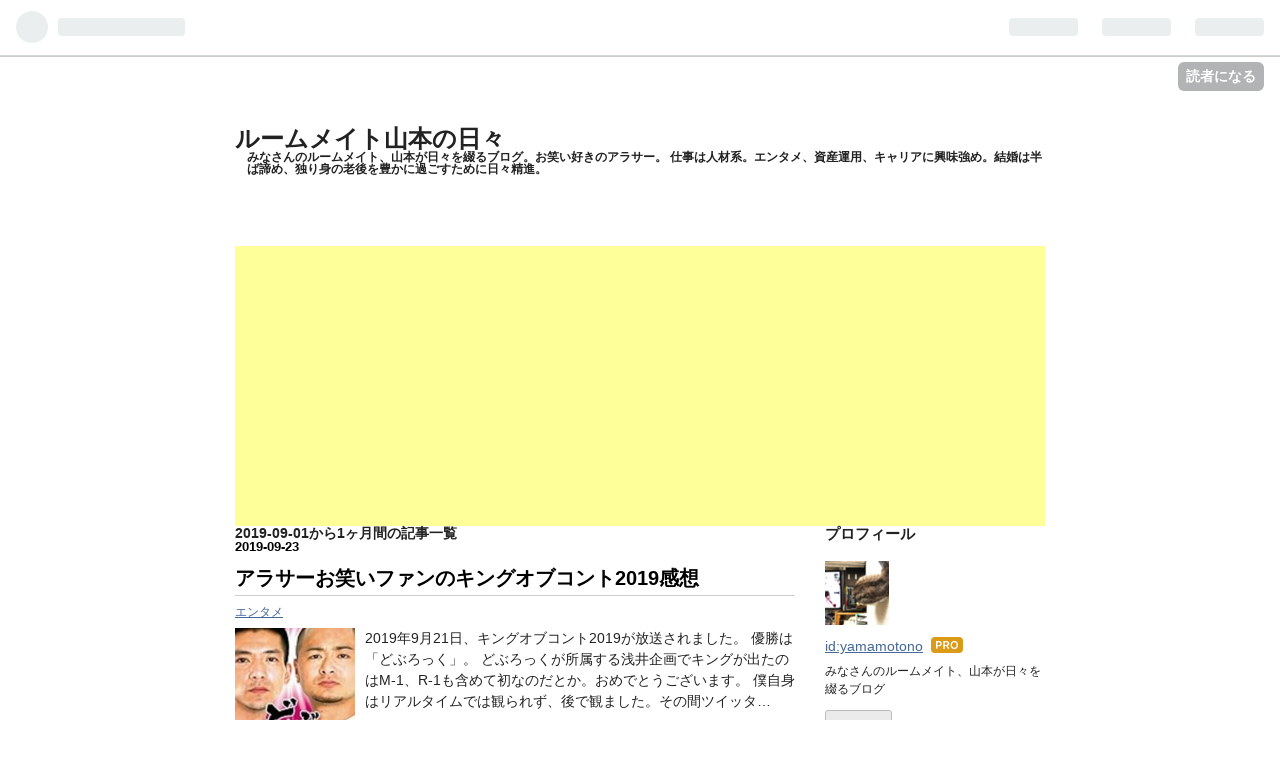

--- FILE ---
content_type: text/html; charset=utf-8
request_url: https://www.yamamotono.com/archive/2019/09
body_size: 9736
content:
<!DOCTYPE html>
<html
  lang="ja"

data-admin-domain="//blog.hatena.ne.jp"
data-admin-origin="https://blog.hatena.ne.jp"
data-author="yamamotono"
data-avail-langs="ja en"
data-blog="yamamotono.hatenablog.com"
data-blog-host="yamamotono.hatenablog.com"
data-blog-is-public="1"
data-blog-name="ルームメイト山本の日々"
data-blog-owner="yamamotono"
data-blog-show-ads=""
data-blog-show-sleeping-ads=""
data-blog-uri="https://www.yamamotono.com/"
data-blog-uuid="10257846132701574199"
data-blogs-uri-base="https://www.yamamotono.com"
data-brand="pro"
data-data-layer="{&quot;hatenablog&quot;:{&quot;admin&quot;:{},&quot;analytics&quot;:{&quot;brand_property_id&quot;:&quot;&quot;,&quot;measurement_id&quot;:&quot;&quot;,&quot;non_sampling_property_id&quot;:&quot;&quot;,&quot;property_id&quot;:&quot;UA-131921830-1&quot;,&quot;separated_property_id&quot;:&quot;UA-29716941-25&quot;},&quot;blog&quot;:{&quot;blog_id&quot;:&quot;10257846132701574199&quot;,&quot;content_seems_japanese&quot;:&quot;true&quot;,&quot;disable_ads&quot;:&quot;custom_domain&quot;,&quot;enable_ads&quot;:&quot;false&quot;,&quot;enable_keyword_link&quot;:&quot;false&quot;,&quot;entry_show_footer_related_entries&quot;:&quot;true&quot;,&quot;force_pc_view&quot;:&quot;false&quot;,&quot;is_public&quot;:&quot;true&quot;,&quot;is_responsive_view&quot;:&quot;false&quot;,&quot;is_sleeping&quot;:&quot;true&quot;,&quot;lang&quot;:&quot;ja&quot;,&quot;name&quot;:&quot;\u30eb\u30fc\u30e0\u30e1\u30a4\u30c8\u5c71\u672c\u306e\u65e5\u3005&quot;,&quot;owner_name&quot;:&quot;yamamotono&quot;,&quot;uri&quot;:&quot;https://www.yamamotono.com/&quot;},&quot;brand&quot;:&quot;pro&quot;,&quot;page_id&quot;:&quot;archive&quot;,&quot;permalink_entry&quot;:null,&quot;pro&quot;:&quot;pro&quot;,&quot;router_type&quot;:&quot;blogs&quot;}}"
data-device="pc"
data-dont-recommend-pro="false"
data-global-domain="https://hatena.blog"
data-globalheader-color="b"
data-globalheader-type="pc"
data-has-touch-view="1"
data-help-url="https://help.hatenablog.com"
data-page="archive"
data-parts-domain="https://hatenablog-parts.com"
data-plus-available="1"
data-pro="true"
data-router-type="blogs"
data-sentry-dsn="https://03a33e4781a24cf2885099fed222b56d@sentry.io/1195218"
data-sentry-environment="production"
data-sentry-sample-rate="0.1"
data-static-domain="https://cdn.blog.st-hatena.com"
data-version="ecb3a888b963ca1ac0c81eede1b716"



  itemscope
  itemtype="http://schema.org/Blog"


  data-initial-state="{}"

  >
  <head prefix="og: http://ogp.me/ns# fb: http://ogp.me/ns/fb#">

  

  

  


  

  <meta name="robots" content="max-image-preview:large" />


  <meta charset="utf-8"/>
  <meta http-equiv="X-UA-Compatible" content="IE=7; IE=9; IE=10; IE=11" />
  <title>2019-09-01から1ヶ月間の記事一覧 - ルームメイト山本の日々</title>

  
  <link rel="canonical" href="https://www.yamamotono.com/archive/2019/09"/>



  

<meta itemprop="name" content="2019-09-01から1ヶ月間の記事一覧 - ルームメイト山本の日々"/>

  <meta itemprop="image" content="https://cdn.blog.st-hatena.com/images/theme/og-image-1500.png"/>


  <meta property="og:title" content="2019-09-01から1ヶ月間の記事一覧 - ルームメイト山本の日々"/>
<meta property="og:type" content="blog"/>
  <meta property="og:url" content="https://www.yamamotono.com/archive/2019/09"/>

  
  
  
  <meta property="og:image" content="https://cdn.blog.st-hatena.com/images/theme/og-image-1500.png"/>

<meta property="og:image:alt" content="2019-09-01から1ヶ月間の記事一覧 - ルームメイト山本の日々"/>
  <meta property="og:description" content="みなさんのルームメイト、山本が日々を綴るブログ。お笑い好きのアラサー。 仕事は人材系。エンタメ、資産運用、キャリアに興味強め。結婚は半ば諦め、独り身の老後を豊かに過ごすために日々精進。" />
<meta property="og:site_name" content="ルームメイト山本の日々"/>

    <meta name="twitter:card" content="summary" />  <meta name="twitter:title" content="2019-09-01から1ヶ月間の記事一覧 - ルームメイト山本の日々" />  <meta name="twitter:description" content="みなさんのルームメイト、山本が日々を綴るブログ。お笑い好きのアラサー。 仕事は人材系。エンタメ、資産運用、キャリアに興味強め。結婚は半ば諦め、独り身の老後を豊かに過ごすために日々精進。" />  <meta name="twitter:app:name:iphone" content="はてなブログアプリ" />
  <meta name="twitter:app:id:iphone" content="583299321" />
  <meta name="twitter:app:url:iphone" content="hatenablog:///open?uri=https%3A%2F%2Fwww.yamamotono.com%2Farchive%2F2019%2F09" />  <meta name="twitter:site" content="@maytell03" />
  
    <meta name="google-site-verification" content="nll_znGlf72oJ7aR1R3MwvHbiOYr13Rjl0ThJVJ7olU" />


  
<script
  id="embed-gtm-data-layer-loader"
  data-data-layer-page-specific=""
>
(function() {
  function loadDataLayer(elem, attrName) {
    if (!elem) { return {}; }
    var json = elem.getAttribute(attrName);
    if (!json) { return {}; }
    return JSON.parse(json);
  }

  var globalVariables = loadDataLayer(
    document.documentElement,
    'data-data-layer'
  );
  var pageSpecificVariables = loadDataLayer(
    document.getElementById('embed-gtm-data-layer-loader'),
    'data-data-layer-page-specific'
  );

  var variables = [globalVariables, pageSpecificVariables];

  if (!window.dataLayer) {
    window.dataLayer = [];
  }

  for (var i = 0; i < variables.length; i++) {
    window.dataLayer.push(variables[i]);
  }
})();
</script>

<!-- Google Tag Manager -->
<script>(function(w,d,s,l,i){w[l]=w[l]||[];w[l].push({'gtm.start':
new Date().getTime(),event:'gtm.js'});var f=d.getElementsByTagName(s)[0],
j=d.createElement(s),dl=l!='dataLayer'?'&l='+l:'';j.async=true;j.src=
'https://www.googletagmanager.com/gtm.js?id='+i+dl;f.parentNode.insertBefore(j,f);
})(window,document,'script','dataLayer','GTM-P4CXTW');</script>
<!-- End Google Tag Manager -->











  <link rel="shortcut icon" href="https://www.yamamotono.com/icon/favicon">
<link rel="apple-touch-icon" href="https://www.yamamotono.com/icon/touch">
<link rel="icon" sizes="192x192" href="https://www.yamamotono.com/icon/link">

  

<link rel="alternate" type="application/atom+xml" title="Atom" href="https://www.yamamotono.com/feed"/>
<link rel="alternate" type="application/rss+xml" title="RSS2.0" href="https://www.yamamotono.com/rss"/>

  
  
  <link rel="author" href="http://www.hatena.ne.jp/yamamotono/">


  

  
      <link rel="preload" href="https://cdn.image.st-hatena.com/image/scale/601246c3bb79006ef40bf205b7ad8442897ea933/backend=imagemagick;height=500;quality=80;version=1;width=500/https%3A%2F%2Fimages-fe.ssl-images-amazon.com%2Fimages%2FI%2F51zOUVlSOGL._SL160_.jpg" as="image"/>


  
    
<link rel="stylesheet" type="text/css" href="https://cdn.blog.st-hatena.com/css/blog.css?version=ecb3a888b963ca1ac0c81eede1b716"/>

    
  <link rel="stylesheet" type="text/css" href="https://usercss.blog.st-hatena.com/blog_style/10257846132701574199/c8ec98c9e175a86cb9032126f67dfca76dd1af0f"/>
  
  

  

  
<script> </script>

  
<style>
  div#google_afc_user,
  div.google-afc-user-container,
  div.google_afc_image,
  div.google_afc_blocklink {
      display: block !important;
  }
</style>


  

  

  
</head>

  <body class="page-archive enable-top-editarea enable-bottom-editarea globalheader-ng-enabled">
    

<div id="globalheader-container"
  data-brand="hatenablog"
  
  >
  <iframe id="globalheader" height="37" frameborder="0" allowTransparency="true"></iframe>
</div>


  
  
  
    <nav class="
      blog-controlls
      
    ">
      <div class="blog-controlls-blog-icon">
        <a href="https://www.yamamotono.com/">
          <img src="https://cdn.image.st-hatena.com/image/square/71320fb3c9475fa48bb27b17372ba5196d0a0acd/backend=imagemagick;height=128;version=1;width=128/https%3A%2F%2Fcdn.user.blog.st-hatena.com%2Fblog_custom_icon%2F153703077%2F1547131872970475" alt="ルームメイト山本の日々"/>
        </a>
      </div>
      <div class="blog-controlls-title">
        <a href="https://www.yamamotono.com/">ルームメイト山本の日々</a>
      </div>
      <a href="https://blog.hatena.ne.jp/yamamotono/yamamotono.hatenablog.com/subscribe?utm_medium=button&amp;utm_campaign=subscribe_blog&amp;utm_source=blogs_topright_button" class="blog-controlls-subscribe-btn test-blog-header-controlls-subscribe">
        読者になる
      </a>
    </nav>
  

  <div id="container">
    <div id="container-inner">
      <header id="blog-title" data-brand="hatenablog">
  <div id="blog-title-inner" >
    <div id="blog-title-content">
      <h1 id="title"><a href="https://www.yamamotono.com/">ルームメイト山本の日々</a></h1>
      
        <h2 id="blog-description">みなさんのルームメイト、山本が日々を綴るブログ。お笑い好きのアラサー。 仕事は人材系。エンタメ、資産運用、キャリアに興味強め。結婚は半ば諦め、独り身の老後を豊かに過ごすために日々精進。</h2>
      
    </div>
  </div>
</header>

      
  <div id="top-editarea">
    <script async src="//pagead2.googlesyndication.com/pagead/js/adsbygoogle.js"></script>
<!-- yamamoto-pc-title-sita -->
<ins class="adsbygoogle"
     style="display:block"
     data-ad-client="ca-pub-5339999125422248"
     data-ad-slot="1667021224"
     data-ad-format="auto"
     data-full-width-responsive="true"></ins>
<script>
(adsbygoogle = window.adsbygoogle || []).push({});
</script>
  </div>


      
      



<div id="content">
  <div id="content-inner">
    <div id="wrapper">
      <div id="main">
        <div id="main-inner">
          

          



          

          
            <h2 class="archive-heading">
              2019-09-01から1ヶ月間の記事一覧
            </h2>
          

          
            <div class="archive-entries">
              
                
                  <section class="archive-entry test-archive-entry autopagerize_page_element" data-uuid="26006613439603332">
<div class="archive-entry-header">
  <div class="date archive-date">
    <a href="https://www.yamamotono.com/archive/2019/09/23" rel="nofollow">
      <time datetime="2019-09-23" title="2019-09-23">
        <span class="date-year">2019</span><span class="hyphen">-</span><span class="date-month">09</span><span class="hyphen">-</span><span class="date-day">23</span>
      </time>
    </a>
  </div>

  <h1 class="entry-title">
    <a class="entry-title-link" href="https://www.yamamotono.com/entry/2019/09/23/235406">アラサーお笑いファンのキングオブコント2019感想</a>
  </h1>
</div>


  <div class="categories">
    
      <a href="https://www.yamamotono.com/archive/category/%E3%82%A8%E3%83%B3%E3%82%BF%E3%83%A1" class="archive-category-link category-エンタメ">エンタメ</a>
    
  </div>


  <a href="https://www.yamamotono.com/entry/2019/09/23/235406" class="entry-thumb-link">
    <div class="entry-thumb" style="background-image: url('https://cdn.image.st-hatena.com/image/scale/601246c3bb79006ef40bf205b7ad8442897ea933/backend=imagemagick;height=500;quality=80;version=1;width=500/https%3A%2F%2Fimages-fe.ssl-images-amazon.com%2Fimages%2FI%2F51zOUVlSOGL._SL160_.jpg');">
    </div>
  </a>
<div class="archive-entry-body">
  <p class="entry-description">
    
      2019年9月21日、キングオブコント2019が放送されました。 優勝は「どぶろっく」。 どぶろっくが所属する浅井企画でキングが出たのはM-1、R-1も含めて初なのだとか。おめでとうございます。 僕自身はリアルタイムでは観られず、後で観ました。その間ツイッタ…
    
  </p>

  
    <div class="archive-entry-tags-wrapper">
  <div class="archive-entry-tags">  </div>
</div>

  

  <span class="social-buttons">
    
    
      <a href="https://b.hatena.ne.jp/entry/s/www.yamamotono.com/entry/2019/09/23/235406" class="bookmark-widget-counter">
        <img src="https://b.hatena.ne.jp/entry/image/https://www.yamamotono.com/entry/2019/09/23/235406" alt="はてなブックマーク - アラサーお笑いファンのキングオブコント2019感想" />
      </a>
    

    <span
      class="star-container"
      data-hatena-star-container
      data-hatena-star-url="https://www.yamamotono.com/entry/2019/09/23/235406"
      data-hatena-star-title="アラサーお笑いファンのキングオブコント2019感想"
      data-hatena-star-variant="profile-icon"
      data-hatena-star-profile-url-template="https://blog.hatena.ne.jp/{username}/"
    ></span>
  </span>
</div>
</section>
              
                
                  <section class="archive-entry test-archive-entry autopagerize_page_element" data-uuid="26006613437508170">
<div class="archive-entry-header">
  <div class="date archive-date">
    <a href="https://www.yamamotono.com/archive/2019/09/21" rel="nofollow">
      <time datetime="2019-09-21" title="2019-09-21">
        <span class="date-year">2019</span><span class="hyphen">-</span><span class="date-month">09</span><span class="hyphen">-</span><span class="date-day">21</span>
      </time>
    </a>
  </div>

  <h1 class="entry-title">
    <a class="entry-title-link" href="https://www.yamamotono.com/entry/2019/09/21/135206">お金の話入門書「ゼロからはじめる! お金のしくみ見るだけノート」</a>
  </h1>
</div>


  <div class="categories">
    
      <a href="https://www.yamamotono.com/archive/category/%E5%8B%89%E5%BC%B7%EF%BC%88%E6%9C%AC%E3%83%BB%E8%B3%87%E6%A0%BC%EF%BC%89" class="archive-category-link category-勉強（本・資格）">勉強（本・資格）</a>
    
      <a href="https://www.yamamotono.com/archive/category/%E6%A0%AA%E3%83%BB%E8%B3%87%E7%94%A3%E9%81%8B%E7%94%A8" class="archive-category-link category-株・資産運用">株・資産運用</a>
    
  </div>


  <a href="https://www.yamamotono.com/entry/2019/09/21/135206" class="entry-thumb-link">
    <div class="entry-thumb" style="background-image: url('https://cdn.image.st-hatena.com/image/scale/ccc316b69d06599af6110591315584b2cd75bb82/backend=imagemagick;height=500;quality=80;version=1;width=500/https%3A%2F%2Fcdn-ak.f.st-hatena.com%2Fimages%2Ffotolife%2Fy%2Fyamamotono%2F20190921%2F20190921125843.jpg');">
    </div>
  </a>
<div class="archive-entry-body">
  <p class="entry-description">
    
      中小企業勤務、役職なし社員の山本です。 なけなしのお金を増やそうと、株取引したりロボアドバイザーに運用任せたりしてますが、お金のことって僕もあんまりわかってません。 ということで書店で見つけた、こんなお金の本を読んでみました。 ゼロからはじめ…
    
  </p>

  
    <div class="archive-entry-tags-wrapper">
  <div class="archive-entry-tags">  </div>
</div>

  

  <span class="social-buttons">
    
    
      <a href="https://b.hatena.ne.jp/entry/s/www.yamamotono.com/entry/2019/09/21/135206" class="bookmark-widget-counter">
        <img src="https://b.hatena.ne.jp/entry/image/https://www.yamamotono.com/entry/2019/09/21/135206" alt="はてなブックマーク - お金の話入門書「ゼロからはじめる! お金のしくみ見るだけノート」" />
      </a>
    

    <span
      class="star-container"
      data-hatena-star-container
      data-hatena-star-url="https://www.yamamotono.com/entry/2019/09/21/135206"
      data-hatena-star-title="お金の話入門書「ゼロからはじめる! お金のしくみ見るだけノート」"
      data-hatena-star-variant="profile-icon"
      data-hatena-star-profile-url-template="https://blog.hatena.ne.jp/{username}/"
    ></span>
  </span>
</div>
</section>
              
                
                  <section class="archive-entry test-archive-entry autopagerize_page_element" data-uuid="26006613432834999">
<div class="archive-entry-header">
  <div class="date archive-date">
    <a href="https://www.yamamotono.com/archive/2019/09/13" rel="nofollow">
      <time datetime="2019-09-13" title="2019-09-13">
        <span class="date-year">2019</span><span class="hyphen">-</span><span class="date-month">09</span><span class="hyphen">-</span><span class="date-day">13</span>
      </time>
    </a>
  </div>

  <h1 class="entry-title">
    <a class="entry-title-link" href="https://www.yamamotono.com/entry/2019/09/13/232635">ダメ社会人の愚痴。もしくは、あるあるのようなもの。</a>
  </h1>
</div>


  <div class="categories">
    
      <a href="https://www.yamamotono.com/archive/category/%E6%97%A5%E5%B8%B8" class="archive-category-link category-日常">日常</a>
    
  </div>


  <a href="https://www.yamamotono.com/entry/2019/09/13/232635" class="entry-thumb-link">
    <div class="entry-thumb" style="background-image: url('https://cdn.image.st-hatena.com/image/scale/60af242a291c6ab57897dbf3487015cdb5a33287/backend=imagemagick;height=500;quality=80;version=1;width=500/https%3A%2F%2Fimages-fe.ssl-images-amazon.com%2Fimages%2FI%2F41u1fcgn0ZL._SL160_.jpg');">
    </div>
  </a>
<div class="archive-entry-body">
  <p class="entry-description">
    
      山本です。 仕事でも日常でも、ちょっとしたミスをしたりスムーズに出来なかったりすることありますよね。 でそんな時、その場にいる目上の人が 「この場（会社）だから許されたけど他だったらタダじゃすまないよ（怒られてるよ）」 「〇〇だったらボコボコ…
    
  </p>

  
    <div class="archive-entry-tags-wrapper">
  <div class="archive-entry-tags">  </div>
</div>

  

  <span class="social-buttons">
    
    
      <a href="https://b.hatena.ne.jp/entry/s/www.yamamotono.com/entry/2019/09/13/232635" class="bookmark-widget-counter">
        <img src="https://b.hatena.ne.jp/entry/image/https://www.yamamotono.com/entry/2019/09/13/232635" alt="はてなブックマーク - ダメ社会人の愚痴。もしくは、あるあるのようなもの。" />
      </a>
    

    <span
      class="star-container"
      data-hatena-star-container
      data-hatena-star-url="https://www.yamamotono.com/entry/2019/09/13/232635"
      data-hatena-star-title="ダメ社会人の愚痴。もしくは、あるあるのようなもの。"
      data-hatena-star-variant="profile-icon"
      data-hatena-star-profile-url-template="https://blog.hatena.ne.jp/{username}/"
    ></span>
  </span>
</div>
</section>
              
                
                  <section class="archive-entry test-archive-entry autopagerize_page_element" data-uuid="26006613421061772">
<div class="archive-entry-header">
  <div class="date archive-date">
    <a href="https://www.yamamotono.com/archive/2019/09/04" rel="nofollow">
      <time datetime="2019-09-04" title="2019-09-04">
        <span class="date-year">2019</span><span class="hyphen">-</span><span class="date-month">09</span><span class="hyphen">-</span><span class="date-day">04</span>
      </time>
    </a>
  </div>

  <h1 class="entry-title">
    <a class="entry-title-link" href="https://www.yamamotono.com/entry/2019/09/04/231016">【株】配当金は奢りで食べる寿司くらい嬉しい</a>
  </h1>
</div>


  <div class="categories">
    
      <a href="https://www.yamamotono.com/archive/category/%E6%A0%AA%E3%83%BB%E8%B3%87%E7%94%A3%E9%81%8B%E7%94%A8" class="archive-category-link category-株・資産運用">株・資産運用</a>
    
  </div>


  <a href="https://www.yamamotono.com/entry/2019/09/04/231016" class="entry-thumb-link">
    <div class="entry-thumb" style="background-image: url('https://cdn.image.st-hatena.com/image/scale/aa20122cb2ae500b5a4ec04c4d6e6a29d1c74471/backend=imagemagick;height=500;quality=80;version=1;width=500/https%3A%2F%2Fcdn-ak.f.st-hatena.com%2Fimages%2Ffotolife%2Fy%2Fyamamotono%2F20190904%2F20190904223627.jpg');">
    </div>
  </a>
<div class="archive-entry-body">
  <p class="entry-description">
    
      奢り寿司ほど嬉しいもんはないですよ。奢り焼肉の嬉しさも同レベです。 6月権利確定の「2914 日本たばこ産業（JT）」「4631 DIC」について、配当金の支払いがありました。 JTが1株77円。DICが1株60円。 それぞれ100株ずつ保有していたのでそれぞれ7,700円、6…
    
  </p>

  
    <div class="archive-entry-tags-wrapper">
  <div class="archive-entry-tags">  </div>
</div>

  

  <span class="social-buttons">
    
    
      <a href="https://b.hatena.ne.jp/entry/s/www.yamamotono.com/entry/2019/09/04/231016" class="bookmark-widget-counter">
        <img src="https://b.hatena.ne.jp/entry/image/https://www.yamamotono.com/entry/2019/09/04/231016" alt="はてなブックマーク - 【株】配当金は奢りで食べる寿司くらい嬉しい" />
      </a>
    

    <span
      class="star-container"
      data-hatena-star-container
      data-hatena-star-url="https://www.yamamotono.com/entry/2019/09/04/231016"
      data-hatena-star-title="【株】配当金は奢りで食べる寿司くらい嬉しい"
      data-hatena-star-variant="profile-icon"
      data-hatena-star-profile-url-template="https://blog.hatena.ne.jp/{username}/"
    ></span>
  </span>
</div>
</section>
              
                
                  <section class="archive-entry test-archive-entry autopagerize_page_element" data-uuid="26006613415263738">
<div class="archive-entry-header">
  <div class="date archive-date">
    <a href="https://www.yamamotono.com/archive/2019/09/01" rel="nofollow">
      <time datetime="2019-09-01" title="2019-09-01">
        <span class="date-year">2019</span><span class="hyphen">-</span><span class="date-month">09</span><span class="hyphen">-</span><span class="date-day">01</span>
      </time>
    </a>
  </div>

  <h1 class="entry-title">
    <a class="entry-title-link" href="https://www.yamamotono.com/entry/2019/09/01/234108">（2020年9月14日更新）【大人も楽しめる】アラサーが選ぶ、クレヨンしんちゃん映画11選</a>
  </h1>
</div>


  <div class="categories">
    
      <a href="https://www.yamamotono.com/archive/category/%E3%82%A8%E3%83%B3%E3%82%BF%E3%83%A1" class="archive-category-link category-エンタメ">エンタメ</a>
    
  </div>


  <a href="https://www.yamamotono.com/entry/2019/09/01/234108" class="entry-thumb-link">
    <div class="entry-thumb" style="background-image: url('https://cdn.image.st-hatena.com/image/scale/50bf6ba7384dcd0ae4b1149f29ba8a8598dd488f/backend=imagemagick;height=500;quality=80;version=1;width=500/https%3A%2F%2Fimages-fe.ssl-images-amazon.com%2Fimages%2FI%2F61bHSjynFeL._SL160_.jpg');">
    </div>
  </a>
<div class="archive-entry-body">
  <p class="entry-description">
    
      1993年の第1作目から毎年公開されており、2020年9月時点で28作品が公開さています。 ただ30作近い作品があると、いざクレしん映画を観ようと思ったときに何を観れば良いのかわからないですよね。 せっかく100分使うなら面白い時間にしたい！ ということで僕…
    
  </p>

  
    <div class="archive-entry-tags-wrapper">
  <div class="archive-entry-tags">  </div>
</div>

  

  <span class="social-buttons">
    
    
      <a href="https://b.hatena.ne.jp/entry/s/www.yamamotono.com/entry/2019/09/01/234108" class="bookmark-widget-counter">
        <img src="https://b.hatena.ne.jp/entry/image/https://www.yamamotono.com/entry/2019/09/01/234108" alt="はてなブックマーク - （2020年9月14日更新）【大人も楽しめる】アラサーが選ぶ、クレヨンしんちゃん映画11選" />
      </a>
    

    <span
      class="star-container"
      data-hatena-star-container
      data-hatena-star-url="https://www.yamamotono.com/entry/2019/09/01/234108"
      data-hatena-star-title="（2020年9月14日更新）【大人も楽しめる】アラサーが選ぶ、クレヨンしんちゃん映画11選"
      data-hatena-star-variant="profile-icon"
      data-hatena-star-profile-url-template="https://blog.hatena.ne.jp/{username}/"
    ></span>
  </span>
</div>
</section>
              
            </div>

          
        </div>

        
      </div>
    </div>

    
<aside id="box2">
  
  <div id="box2-inner">
    
      

<div class="hatena-module hatena-module-profile">
  <div class="hatena-module-title">
    プロフィール
  </div>
  <div class="hatena-module-body">
    
    <a href="https://www.yamamotono.com/about" class="profile-icon-link">
      <img src="https://cdn.profile-image.st-hatena.com/users/yamamotono/profile.png?1547037027"
      alt="id:yamamotono" class="profile-icon" />
    </a>
    

    
    <span class="id">
      <a href="https://www.yamamotono.com/about" class="hatena-id-link"><span data-load-nickname="1" data-user-name="yamamotono">id:yamamotono</span></a>
      
  
  
    <a href="https://blog.hatena.ne.jp/-/pro?plus_via=blog_plus_badge&amp;utm_source=pro_badge&amp;utm_medium=referral&amp;utm_campaign=register_pro" title="はてなブログPro"><i class="badge-type-pro">はてなブログPro</i></a>
  


    </span>
    

    

    
    <div class="profile-description">
      <p>みなさんのルームメイト、山本が日々を綴るブログ</p>

    </div>
    

    
      <div class="hatena-follow-button-box btn-subscribe js-hatena-follow-button-box"
  
  >

  <a href="#" class="hatena-follow-button js-hatena-follow-button">
    <span class="subscribing">
      <span class="foreground">読者です</span>
      <span class="background">読者をやめる</span>
    </span>
    <span class="unsubscribing" data-track-name="profile-widget-subscribe-button" data-track-once>
      <span class="foreground">読者になる</span>
      <span class="background">読者になる</span>
    </span>
  </a>
  <div class="subscription-count-box js-subscription-count-box">
    <i></i>
    <u></u>
    <span class="subscription-count js-subscription-count">
    </span>
  </div>
</div>

    

    

    <div class="profile-about">
      <a href="https://www.yamamotono.com/about">このブログについて</a>
    </div>

  </div>
</div>

    
      <div class="hatena-module hatena-module-search-box">
  <div class="hatena-module-title">
    検索
  </div>
  <div class="hatena-module-body">
    <form class="search-form" role="search" action="https://www.yamamotono.com/search" method="get">
  <input type="text" name="q" class="search-module-input" value="" placeholder="記事を検索" required>
  <input type="submit" value="検索" class="search-module-button" />
</form>

  </div>
</div>

    
      <div class="hatena-module hatena-module-links">
  <div class="hatena-module-title">
    リンク
  </div>
  <div class="hatena-module-body">
    <ul class="hatena-urllist">
      
        <li>
          <a href="https://www.yamamotono.com/privacy-policy">プライバシーポリシー</a>
        </li>
      
    </ul>
  </div>
</div>

    
      <div class="hatena-module hatena-module-recent-entries ">
  <div class="hatena-module-title">
    <a href="https://www.yamamotono.com/archive">
      最新記事
    </a>
  </div>
  <div class="hatena-module-body">
    <ul class="recent-entries hatena-urllist ">
  
  
    
    <li class="urllist-item recent-entries-item">
      <div class="urllist-item-inner recent-entries-item-inner">
        
          
          
          <a href="https://www.yamamotono.com/entry/2021/12/31/233038" class="urllist-title-link recent-entries-title-link  urllist-title recent-entries-title">【2022年もよろしくお願いします】2021年の資産運用結果を振り返る</a>


          
          

                </div>
    </li>
  
    
    <li class="urllist-item recent-entries-item">
      <div class="urllist-item-inner recent-entries-item-inner">
        
          
          
          <a href="https://www.yamamotono.com/entry/2021/10/24/233419" class="urllist-title-link recent-entries-title-link  urllist-title recent-entries-title">【振り返り】10月4週目の株式投資～気温が良い～</a>


          
          

                </div>
    </li>
  
    
    <li class="urllist-item recent-entries-item">
      <div class="urllist-item-inner recent-entries-item-inner">
        
          
          
          <a href="https://www.yamamotono.com/entry/2021/10/17/110920" class="urllist-title-link recent-entries-title-link  urllist-title recent-entries-title">【振り返り】10月3週目の株式投資～暑いのか寒いのか～</a>


          
          

                </div>
    </li>
  
    
    <li class="urllist-item recent-entries-item">
      <div class="urllist-item-inner recent-entries-item-inner">
        
          
          
          <a href="https://www.yamamotono.com/entry/2021/10/09/133448" class="urllist-title-link recent-entries-title-link  urllist-title recent-entries-title">【振り返り】10月2週目の株式投資～もうとっくに秋～</a>


          
          

                </div>
    </li>
  
    
    <li class="urllist-item recent-entries-item">
      <div class="urllist-item-inner recent-entries-item-inner">
        
          
          
          <a href="https://www.yamamotono.com/entry/2021/10/02/161911" class="urllist-title-link recent-entries-title-link  urllist-title recent-entries-title">【1か月ぶりの更新】2021年9月末の資産運用状況</a>


          
          

                </div>
    </li>
  
</ul>

      </div>
</div>

    
      

<div class="hatena-module hatena-module-archive" data-archive-type="default" data-archive-url="https://www.yamamotono.com/archive">
  <div class="hatena-module-title">
    <a href="https://www.yamamotono.com/archive">月別アーカイブ</a>
  </div>
  <div class="hatena-module-body">
    
      
        <ul class="hatena-urllist">
          
            <li class="archive-module-year archive-module-year-hidden" data-year="2021">
              <div class="archive-module-button">
                <span class="archive-module-hide-button">▼</span>
                <span class="archive-module-show-button">▶</span>
              </div>
              <a href="https://www.yamamotono.com/archive/2021" class="archive-module-year-title archive-module-year-2021">
                2021
              </a>
              <ul class="archive-module-months">
                
                  <li class="archive-module-month">
                    <a href="https://www.yamamotono.com/archive/2021/12" class="archive-module-month-title archive-module-month-2021-12">
                      2021 / 12
                    </a>
                  </li>
                
                  <li class="archive-module-month">
                    <a href="https://www.yamamotono.com/archive/2021/10" class="archive-module-month-title archive-module-month-2021-10">
                      2021 / 10
                    </a>
                  </li>
                
                  <li class="archive-module-month">
                    <a href="https://www.yamamotono.com/archive/2021/09" class="archive-module-month-title archive-module-month-2021-9">
                      2021 / 9
                    </a>
                  </li>
                
                  <li class="archive-module-month">
                    <a href="https://www.yamamotono.com/archive/2021/08" class="archive-module-month-title archive-module-month-2021-8">
                      2021 / 8
                    </a>
                  </li>
                
                  <li class="archive-module-month">
                    <a href="https://www.yamamotono.com/archive/2021/07" class="archive-module-month-title archive-module-month-2021-7">
                      2021 / 7
                    </a>
                  </li>
                
                  <li class="archive-module-month">
                    <a href="https://www.yamamotono.com/archive/2021/06" class="archive-module-month-title archive-module-month-2021-6">
                      2021 / 6
                    </a>
                  </li>
                
                  <li class="archive-module-month">
                    <a href="https://www.yamamotono.com/archive/2021/05" class="archive-module-month-title archive-module-month-2021-5">
                      2021 / 5
                    </a>
                  </li>
                
                  <li class="archive-module-month">
                    <a href="https://www.yamamotono.com/archive/2021/04" class="archive-module-month-title archive-module-month-2021-4">
                      2021 / 4
                    </a>
                  </li>
                
                  <li class="archive-module-month">
                    <a href="https://www.yamamotono.com/archive/2021/03" class="archive-module-month-title archive-module-month-2021-3">
                      2021 / 3
                    </a>
                  </li>
                
                  <li class="archive-module-month">
                    <a href="https://www.yamamotono.com/archive/2021/02" class="archive-module-month-title archive-module-month-2021-2">
                      2021 / 2
                    </a>
                  </li>
                
                  <li class="archive-module-month">
                    <a href="https://www.yamamotono.com/archive/2021/01" class="archive-module-month-title archive-module-month-2021-1">
                      2021 / 1
                    </a>
                  </li>
                
              </ul>
            </li>
          
            <li class="archive-module-year archive-module-year-hidden" data-year="2020">
              <div class="archive-module-button">
                <span class="archive-module-hide-button">▼</span>
                <span class="archive-module-show-button">▶</span>
              </div>
              <a href="https://www.yamamotono.com/archive/2020" class="archive-module-year-title archive-module-year-2020">
                2020
              </a>
              <ul class="archive-module-months">
                
                  <li class="archive-module-month">
                    <a href="https://www.yamamotono.com/archive/2020/12" class="archive-module-month-title archive-module-month-2020-12">
                      2020 / 12
                    </a>
                  </li>
                
                  <li class="archive-module-month">
                    <a href="https://www.yamamotono.com/archive/2020/11" class="archive-module-month-title archive-module-month-2020-11">
                      2020 / 11
                    </a>
                  </li>
                
                  <li class="archive-module-month">
                    <a href="https://www.yamamotono.com/archive/2020/10" class="archive-module-month-title archive-module-month-2020-10">
                      2020 / 10
                    </a>
                  </li>
                
                  <li class="archive-module-month">
                    <a href="https://www.yamamotono.com/archive/2020/09" class="archive-module-month-title archive-module-month-2020-9">
                      2020 / 9
                    </a>
                  </li>
                
                  <li class="archive-module-month">
                    <a href="https://www.yamamotono.com/archive/2020/08" class="archive-module-month-title archive-module-month-2020-8">
                      2020 / 8
                    </a>
                  </li>
                
                  <li class="archive-module-month">
                    <a href="https://www.yamamotono.com/archive/2020/07" class="archive-module-month-title archive-module-month-2020-7">
                      2020 / 7
                    </a>
                  </li>
                
                  <li class="archive-module-month">
                    <a href="https://www.yamamotono.com/archive/2020/06" class="archive-module-month-title archive-module-month-2020-6">
                      2020 / 6
                    </a>
                  </li>
                
                  <li class="archive-module-month">
                    <a href="https://www.yamamotono.com/archive/2020/05" class="archive-module-month-title archive-module-month-2020-5">
                      2020 / 5
                    </a>
                  </li>
                
                  <li class="archive-module-month">
                    <a href="https://www.yamamotono.com/archive/2020/04" class="archive-module-month-title archive-module-month-2020-4">
                      2020 / 4
                    </a>
                  </li>
                
                  <li class="archive-module-month">
                    <a href="https://www.yamamotono.com/archive/2020/03" class="archive-module-month-title archive-module-month-2020-3">
                      2020 / 3
                    </a>
                  </li>
                
                  <li class="archive-module-month">
                    <a href="https://www.yamamotono.com/archive/2020/02" class="archive-module-month-title archive-module-month-2020-2">
                      2020 / 2
                    </a>
                  </li>
                
                  <li class="archive-module-month">
                    <a href="https://www.yamamotono.com/archive/2020/01" class="archive-module-month-title archive-module-month-2020-1">
                      2020 / 1
                    </a>
                  </li>
                
              </ul>
            </li>
          
            <li class="archive-module-year archive-module-year-hidden" data-year="2019">
              <div class="archive-module-button">
                <span class="archive-module-hide-button">▼</span>
                <span class="archive-module-show-button">▶</span>
              </div>
              <a href="https://www.yamamotono.com/archive/2019" class="archive-module-year-title archive-module-year-2019">
                2019
              </a>
              <ul class="archive-module-months">
                
                  <li class="archive-module-month">
                    <a href="https://www.yamamotono.com/archive/2019/12" class="archive-module-month-title archive-module-month-2019-12">
                      2019 / 12
                    </a>
                  </li>
                
                  <li class="archive-module-month">
                    <a href="https://www.yamamotono.com/archive/2019/11" class="archive-module-month-title archive-module-month-2019-11">
                      2019 / 11
                    </a>
                  </li>
                
                  <li class="archive-module-month">
                    <a href="https://www.yamamotono.com/archive/2019/10" class="archive-module-month-title archive-module-month-2019-10">
                      2019 / 10
                    </a>
                  </li>
                
                  <li class="archive-module-month">
                    <a href="https://www.yamamotono.com/archive/2019/09" class="archive-module-month-title archive-module-month-2019-9">
                      2019 / 9
                    </a>
                  </li>
                
                  <li class="archive-module-month">
                    <a href="https://www.yamamotono.com/archive/2019/08" class="archive-module-month-title archive-module-month-2019-8">
                      2019 / 8
                    </a>
                  </li>
                
                  <li class="archive-module-month">
                    <a href="https://www.yamamotono.com/archive/2019/07" class="archive-module-month-title archive-module-month-2019-7">
                      2019 / 7
                    </a>
                  </li>
                
                  <li class="archive-module-month">
                    <a href="https://www.yamamotono.com/archive/2019/06" class="archive-module-month-title archive-module-month-2019-6">
                      2019 / 6
                    </a>
                  </li>
                
                  <li class="archive-module-month">
                    <a href="https://www.yamamotono.com/archive/2019/05" class="archive-module-month-title archive-module-month-2019-5">
                      2019 / 5
                    </a>
                  </li>
                
                  <li class="archive-module-month">
                    <a href="https://www.yamamotono.com/archive/2019/04" class="archive-module-month-title archive-module-month-2019-4">
                      2019 / 4
                    </a>
                  </li>
                
                  <li class="archive-module-month">
                    <a href="https://www.yamamotono.com/archive/2019/03" class="archive-module-month-title archive-module-month-2019-3">
                      2019 / 3
                    </a>
                  </li>
                
                  <li class="archive-module-month">
                    <a href="https://www.yamamotono.com/archive/2019/02" class="archive-module-month-title archive-module-month-2019-2">
                      2019 / 2
                    </a>
                  </li>
                
                  <li class="archive-module-month">
                    <a href="https://www.yamamotono.com/archive/2019/01" class="archive-module-month-title archive-module-month-2019-1">
                      2019 / 1
                    </a>
                  </li>
                
              </ul>
            </li>
          
        </ul>
      
    
  </div>
</div>

    
      

<div class="hatena-module hatena-module-category">
  <div class="hatena-module-title">
    カテゴリー
  </div>
  <div class="hatena-module-body">
    <ul class="hatena-urllist">
      
        <li>
          <a href="https://www.yamamotono.com/archive/category/%E6%A0%AA%E3%83%BB%E8%B3%87%E7%94%A3%E9%81%8B%E7%94%A8" class="category-株・資産運用">
            株・資産運用 (120)
          </a>
        </li>
      
        <li>
          <a href="https://www.yamamotono.com/archive/category/%E3%82%A8%E3%83%B3%E3%82%BF%E3%83%A1" class="category-エンタメ">
            エンタメ (81)
          </a>
        </li>
      
        <li>
          <a href="https://www.yamamotono.com/archive/category/%E5%8B%89%E5%BC%B7%EF%BC%88%E6%9C%AC%E3%83%BB%E8%B3%87%E6%A0%BC%EF%BC%89" class="category-勉強（本・資格）">
            勉強（本・資格） (63)
          </a>
        </li>
      
        <li>
          <a href="https://www.yamamotono.com/archive/category/%E5%B0%B1%E8%81%B7%E3%83%BB%E8%BB%A2%E8%81%B7%E3%83%BB%E3%82%AD%E3%83%A3%E3%83%AA%E3%82%A2" class="category-就職・転職・キャリア">
            就職・転職・キャリア (45)
          </a>
        </li>
      
        <li>
          <a href="https://www.yamamotono.com/archive/category/%E4%BD%93%E9%A8%93%E8%AB%87" class="category-体験談">
            体験談 (36)
          </a>
        </li>
      
        <li>
          <a href="https://www.yamamotono.com/archive/category/%E5%A9%9A%E6%B4%BB%E3%83%BB%E6%81%8B%E6%B4%BB" class="category-婚活・恋活">
            婚活・恋活 (25)
          </a>
        </li>
      
        <li>
          <a href="https://www.yamamotono.com/archive/category/%E6%97%A5%E5%B8%B8" class="category-日常">
            日常 (16)
          </a>
        </li>
      
        <li>
          <a href="https://www.yamamotono.com/archive/category/%E3%83%96%E3%83%AD%E3%82%B0%E9%81%8B%E5%96%B6" class="category-ブログ運営">
            ブログ運営 (5)
          </a>
        </li>
      
        <li>
          <a href="https://www.yamamotono.com/archive/category/%E3%81%AF%E3%81%98%E3%82%81%E3%81%AB" class="category-はじめに">
            はじめに (1)
          </a>
        </li>
      
    </ul>
  </div>
</div>

    
      
<div class="hatena-module hatena-module-html">
  <div class="hatena-module-body">
    <script async src="//pagead2.googlesyndication.com/pagead/js/adsbygoogle.js"></script>
<!-- -->
<ins class="adsbygoogle"
     style="display:block"
     data-ad-client="ca-pub-5339999125422248"
     data-ad-slot="2389237656"
     data-ad-format="auto"
     data-full-width-responsive="true"></ins>
<script>
(adsbygoogle = window.adsbygoogle || []).push({});
</script>
  </div>
</div>

    
    
  </div>
</aside>



  </div>
</div>


      

      
  <div id="bottom-editarea">
    <a href="https://blogmura.com/ranking/in?p_cid=11076941" target="_blank"><img src="https://b.blogmura.com/logo-blogmura-square.svg" width="40" height="40" border="0" alt="ブログランキング・にほんブログ村へ" /></a>
  </div>


    </div>
  </div>
  
<footer id="footer" data-brand="hatenablog">
  <div id="footer-inner">
    
    <address class="footer-address">
      <a href="https://www.yamamotono.com/">
        <img src="https://cdn.image.st-hatena.com/image/square/71320fb3c9475fa48bb27b17372ba5196d0a0acd/backend=imagemagick;height=128;version=1;width=128/https%3A%2F%2Fcdn.user.blog.st-hatena.com%2Fblog_custom_icon%2F153703077%2F1547131872970475" width="16" height="16" alt="ルームメイト山本の日々"/>
        <span class="footer-address-name">ルームメイト山本の日々</span>
      </a>
    </address>
    <p class="services">
      Powered by <a href="https://hatena.blog/">Hatena Blog</a>
      |
        <a href="https://blog.hatena.ne.jp/-/abuse_report?target_url=https%3A%2F%2Fwww.yamamotono.com%2Farchive%2F2019%2F09" class="report-abuse-link test-report-abuse-link" target="_blank">ブログを報告する</a>
    </p>
  </div>
</footer>


  
  <script async src="https://s.hatena.ne.jp/js/widget/star.js"></script>
  
  
  <script>
    if (typeof window.Hatena === 'undefined') {
      window.Hatena = {};
    }
    if (!Hatena.hasOwnProperty('Star')) {
      Hatena.Star = {
        VERSION: 2,
      };
    }
  </script>


  
    <div id="fb-root"></div>
<script>(function(d, s, id) {
  var js, fjs = d.getElementsByTagName(s)[0];
  if (d.getElementById(id)) return;
  js = d.createElement(s); js.id = id;
  js.src = "//connect.facebook.net/ja_JP/sdk.js#xfbml=1&appId=719729204785177&version=v17.0";
  fjs.parentNode.insertBefore(js, fjs);
}(document, 'script', 'facebook-jssdk'));</script>

  
  

<div class="quote-box">
  <div class="tooltip-quote tooltip-quote-stock">
    <i class="blogicon-quote" title="引用をストック"></i>
  </div>
  <div class="tooltip-quote tooltip-quote-tweet js-tooltip-quote-tweet">
    <a class="js-tweet-quote" target="_blank" data-track-name="quote-tweet" data-track-once>
      <img src="https://cdn.blog.st-hatena.com/images/admin/quote/quote-x-icon.svg?version=ecb3a888b963ca1ac0c81eede1b716" title="引用して投稿する" >
    </a>
  </div>
</div>

<div class="quote-stock-panel" id="quote-stock-message-box" style="position: absolute; z-index: 3000">
  <div class="message-box" id="quote-stock-succeeded-message" style="display: none">
    <p>引用をストックしました</p>
    <button class="btn btn-primary" id="quote-stock-show-editor-button" data-track-name="curation-quote-edit-button">ストック一覧を見る</button>
    <button class="btn quote-stock-close-message-button">閉じる</button>
  </div>

  <div class="message-box" id="quote-login-required-message" style="display: none">
    <p>引用するにはまずログインしてください</p>
    <button class="btn btn-primary" id="quote-login-button">ログイン</button>
    <button class="btn quote-stock-close-message-button">閉じる</button>
  </div>

  <div class="error-box" id="quote-stock-failed-message" style="display: none">
    <p>引用をストックできませんでした。再度お試しください</p>
    <button class="btn quote-stock-close-message-button">閉じる</button>
  </div>

  <div class="error-box" id="unstockable-quote-message-box" style="display: none; position: absolute; z-index: 3000;">
    <p>限定公開記事のため引用できません。</p>
  </div>
</div>

<script type="x-underscore-template" id="js-requote-button-template">
  <div class="requote-button js-requote-button">
    <button class="requote-button-btn tipsy-top" title="引用する"><i class="blogicon-quote"></i></button>
  </div>
</script>



  
  <div id="hidden-subscribe-button" style="display: none;">
    <div class="hatena-follow-button-box btn-subscribe js-hatena-follow-button-box"
  
  >

  <a href="#" class="hatena-follow-button js-hatena-follow-button">
    <span class="subscribing">
      <span class="foreground">読者です</span>
      <span class="background">読者をやめる</span>
    </span>
    <span class="unsubscribing" data-track-name="profile-widget-subscribe-button" data-track-once>
      <span class="foreground">読者になる</span>
      <span class="background">読者になる</span>
    </span>
  </a>
  <div class="subscription-count-box js-subscription-count-box">
    <i></i>
    <u></u>
    <span class="subscription-count js-subscription-count">
    </span>
  </div>
</div>

  </div>

  



    


  <script async src="https://platform.twitter.com/widgets.js" charset="utf-8"></script>

<script src="https://b.st-hatena.com/js/bookmark_button.js" charset="utf-8" async="async"></script>


<script type="text/javascript" src="https://cdn.blog.st-hatena.com/js/external/jquery.min.js?v=1.12.4&amp;version=ecb3a888b963ca1ac0c81eede1b716"></script>







<script src="https://cdn.blog.st-hatena.com/js/texts-ja.js?version=ecb3a888b963ca1ac0c81eede1b716"></script>



  <script id="vendors-js" data-env="production" src="https://cdn.blog.st-hatena.com/js/vendors.js?version=ecb3a888b963ca1ac0c81eede1b716" crossorigin="anonymous"></script>

<script id="hatenablog-js" data-env="production" src="https://cdn.blog.st-hatena.com/js/hatenablog.js?version=ecb3a888b963ca1ac0c81eede1b716" crossorigin="anonymous" data-page-id="archive-year-month"></script>


  <script>Hatena.Diary.GlobalHeader.init()</script>







    

    





  </body>
</html>


--- FILE ---
content_type: text/html; charset=utf-8
request_url: https://www.google.com/recaptcha/api2/aframe
body_size: 270
content:
<!DOCTYPE HTML><html><head><meta http-equiv="content-type" content="text/html; charset=UTF-8"></head><body><script nonce="PWPtNKW--ECwfRzJ6KDQzA">/** Anti-fraud and anti-abuse applications only. See google.com/recaptcha */ try{var clients={'sodar':'https://pagead2.googlesyndication.com/pagead/sodar?'};window.addEventListener("message",function(a){try{if(a.source===window.parent){var b=JSON.parse(a.data);var c=clients[b['id']];if(c){var d=document.createElement('img');d.src=c+b['params']+'&rc='+(localStorage.getItem("rc::a")?sessionStorage.getItem("rc::b"):"");window.document.body.appendChild(d);sessionStorage.setItem("rc::e",parseInt(sessionStorage.getItem("rc::e")||0)+1);localStorage.setItem("rc::h",'1766571443982');}}}catch(b){}});window.parent.postMessage("_grecaptcha_ready", "*");}catch(b){}</script></body></html>

--- FILE ---
content_type: image/svg+xml
request_url: https://b.blogmura.com/logo-blogmura-square.svg
body_size: 1522
content:
<svg id="レイヤー_1" data-name="レイヤー 1" xmlns="http://www.w3.org/2000/svg" viewBox="0 0 400 400"><defs><style>.cls-1{fill:#aa1520;}.cls-2{fill:#fff;}</style></defs><title>logo-blogmura-square</title><g id="_グループ_" data-name="&lt;グループ&gt;"><rect class="cls-1" width="400" height="400" rx="50"/><path class="cls-2" d="M87.5,330.92h220a152.11,152.11,0,0,0-215.08-5C90.77,327.57,89.11,329.23,87.5,330.92Z" transform="translate(0)"/><path class="cls-2" d="M239.2,212.87c0-10-8.85-16.11-15.23-16.11-11.18,0-15.22,8.46-15.22,14.11,0,9.74,9.18,16.58,17.43,16.58C235.67,227.42,239.2,218.5,239.2,212.87Z" transform="translate(0)"/><path class="cls-2" d="M179.69,175.73c-.14,0-13,.82-13,13.9,0,10.62,8.69,14.56,14.15,14.56,6,0,12.17-4.42,12.17-13C192.93,181.62,186.05,175.73,179.69,175.73Z" transform="translate(0)"/><path class="cls-2" d="M160.56,133.46S159.27,76.62,159.22,74H138.55c-.06,3.32-1.29,58.21-1.29,58.21V134s-30.48,2-33.48,2.21c-.06,2.72-.3,17.28-.38,20.24h2.39l31.13-.48v16.71l-.55.55C118.9,191,110.62,199.5,93.63,220.87c1.79,1.88,11.65,12.36,13.77,14.5l29.86-30.32.09,4.42s1.2,59.81,1.27,63.26H159.3c.48-15.93,1.54-62,1.54-100.13,0-5.67,0-11.15-.1-16.32v-1.76l25.44-2V133h-5Z" transform="translate(0)"/><path class="cls-2" d="M274.78,74.2h-21.3c0,3.48-.43,57.19-.43,57.19l-5.22.11-46.56,2.88c0,2.77.18,16,.21,18.91,3.47-.08,49.55-.85,49.55-.85h2l-.22,23.81.65,69.66-.15,1.91-26.4-.64c-.25,2.7-1.74,16.44-2,19.27A444.59,444.59,0,0,0,275,270.82c.59-14.95,1.55-64.13,1.55-100.62,0-6.06,0-11.74-.09-16.89v-1.83l25-1.76V131c-3.19,0-23.54.21-23.54.21H276S274.84,77.52,274.78,74.2Z" transform="translate(0)"/></g></svg>